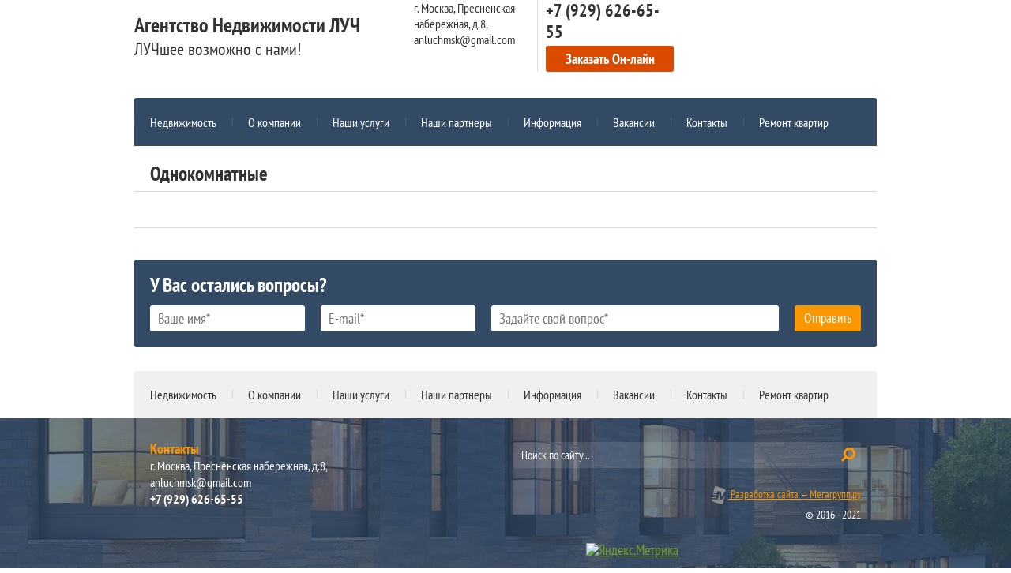

--- FILE ---
content_type: text/html; charset=utf-8
request_url: http://anluch-msk.ru/odnokomnatnye-kvartiry-v-moskve
body_size: 5251
content:

<!doctype html>
<html lang="ru">
<head>
<meta charset="utf-8">
<meta name="robots" content="all">
<title>Однокомнатные</title>
<meta name="description" content="Однокомнатные">
<meta name="keywords" content="Однокомнатные">
<meta name="SKYPE_TOOLBAR" content="SKYPE_TOOLBAR_PARSER_COMPATIBLE">
<meta name="viewport" content="width=device-width, initial-scale=1.0, maximum-scale=1.0, user-scalable=no">
<meta name="format-detection" content="telephone=no">
<meta http-equiv="x-rim-auto-match" content="none">
<link rel="stylesheet" href="/t/v703/images/theme0/styles.scss.css">
<link rel="stylesheet" href="/g/css/styles_articles_tpl.css">
<script src="/g/libs/jquery/1.10.2/jquery.min.js"></script>
<link rel='stylesheet' type='text/css' href='/shared/highslide-4.1.13/highslide.min.css'/>
<script type='text/javascript' src='/shared/highslide-4.1.13/highslide-full.packed.js'></script>
<script type='text/javascript'>
hs.graphicsDir = '/shared/highslide-4.1.13/graphics/';
hs.outlineType = null;
hs.showCredits = false;
hs.lang={cssDirection:'ltr',loadingText:'Загрузка...',loadingTitle:'Кликните чтобы отменить',focusTitle:'Нажмите чтобы перенести вперёд',fullExpandTitle:'Увеличить',fullExpandText:'Полноэкранный',previousText:'Предыдущий',previousTitle:'Назад (стрелка влево)',nextText:'Далее',nextTitle:'Далее (стрелка вправо)',moveTitle:'Передвинуть',moveText:'Передвинуть',closeText:'Закрыть',closeTitle:'Закрыть (Esc)',resizeTitle:'Восстановить размер',playText:'Слайд-шоу',playTitle:'Слайд-шоу (пробел)',pauseText:'Пауза',pauseTitle:'Приостановить слайд-шоу (пробел)',number:'Изображение %1/%2',restoreTitle:'Нажмите чтобы посмотреть картинку, используйте мышь для перетаскивания. Используйте клавиши вперёд и назад'};</script>

<!-- 46b9544ffa2e5e73c3c971fe2ede35a5 -->
<script type='text/javascript' src='/shared/s3/js/lang/ru.js'></script>
<script type='text/javascript' src='/shared/s3/js/common.min.js'></script>
<link rel='stylesheet' type='text/css' href='/shared/s3/css/calendar.css' /><link rel="icon" href="/favicon.ico" type="image/x-icon">

<!--s3_require-->
<link rel="stylesheet" href="/g/templates/pages/2016.1/pages_additional_1_0/pages.additional.1.0.css" type="text/css"/>
<link rel="stylesheet" href="/g/s3/css/submenu.css" type="text/css"/>
<!--/s3_require-->

<script src="/t/v703/images/js/owl.carousel.min.js" charset="utf-8"></script>
<script src="/g/s3/misc/form/1.0.0/s3.form.js" charset="utf-8"></script>
<script src="/t/v703/images/js/main.js" charset="utf-8"></script>

	<link rel="stylesheet" href="/t/v703/images/theme14/styles.scss.css">

<!--[if lt IE 10]>
<script src="/g/libs/ie9-svg-gradient/0.0.1/ie9-svg-gradient.min.js"></script>
<script src="/g/libs/jquery-placeholder/2.0.7/jquery.placeholder.min.js"></script>
<script src="/g/libs/jquery-textshadow/0.0.1/jquery.textshadow.min.js"></script>
<script src="/g/s3/misc/ie/0.0.1/ie.js"></script>
<![endif]-->
<!--[if lt IE 9]>
<script src="/g/libs/html5shiv/html5.js"></script>
<![endif]-->
</head>
<body>
	<div class="site-wrapper">
		<header role="banner" class="site-header">
			<div class="site-header-inner clear-self">
								<div class="header-left-part">
					<div class="site-name"><a href="http://anluch-msk.ru">Агентство Недвижимости ЛУЧ</a></div>					<div class="site-activity">ЛУЧшее возможно с нами!</div>				</div>
				<div class="header-right-part">
											<div class="top-address">
							<div class="address">г. Москва, Пресненская набережная, д.8, anluchmsk@gmail.com</div>
													</div>
										<div class="top-phone">
												<div class="telephone">
															<div><a href="tel:+7 (929) 626-65-55">+7 (929) 626-65-55</a></div>													</div>
												<div class="header-buttom-wrapper">
							<a href="#" class="header-button">Заказать Он-лайн</a>
							<div class="header-form"><div class="tpl-anketa" data-api-url="/-/x-api/v1/public/?method=form/postform&param[form_id]=82003441&param[tpl]=db:form.minimal2.tpl" data-api-type="form">
			<form method="post" action="/odnokomnatnye-kvartiry-v-moskve">
		<input type="hidden" name="form_id" value="82003441">
		<input type="hidden" name="tpl" value="db:form.minimal2.tpl">
									          	          		            	<input type="text" required class="" placeholder="Ваше имя*" size="30" maxlength="100" value="" name="d[0]" />
	            	            	        						          	          		            	<input type="text" required class="" placeholder="Телефон*" size="30" maxlength="100" value="" name="d[1]" />
	            	            	        						          	          		            	<input type="text" required class="" placeholder="Адрес*" size="30" maxlength="100" value="" name="d[2]" />
	            	            	        		
				<div class="buttom-wrapper">
			<button type="submit" class="tpl-form-button">Отправить</button>
		</div>

		<re-captcha data-captcha="recaptcha"
     data-name="captcha"
     data-sitekey="6LcYvrMcAAAAAKyGWWuW4bP1De41Cn7t3mIjHyNN"
     data-lang="ru"
     data-rsize="invisible"
     data-type="image"
     data-theme="light"></re-captcha></form>
					</div>
</div>
						</div>
					</div>
				</div>
			</div>
			<div class="top-menu-wrapper">
				<nav class="top-menu-inner clear-self">
					<span class="top-menu-button"></span>
					<div class="header-buttom-wrapper">
						<a href="#" class="header-button">Заказать Он-лайн</a>
						<div class="header-form"><div class="tpl-anketa" data-api-url="/-/x-api/v1/public/?method=form/postform&param[form_id]=82003441&param[tpl]=db:form.minimal2.tpl" data-api-type="form">
			<form method="post" action="/odnokomnatnye-kvartiry-v-moskve">
		<input type="hidden" name="form_id" value="82003441">
		<input type="hidden" name="tpl" value="db:form.minimal2.tpl">
									          	          		            	<input type="text" required class="" placeholder="Ваше имя*" size="30" maxlength="100" value="" name="d[0]" />
	            	            	        						          	          		            	<input type="text" required class="" placeholder="Телефон*" size="30" maxlength="100" value="" name="d[1]" />
	            	            	        						          	          		            	<input type="text" required class="" placeholder="Адрес*" size="30" maxlength="100" value="" name="d[2]" />
	            	            	        		
				<div class="buttom-wrapper">
			<button type="submit" class="tpl-form-button">Отправить</button>
		</div>

		<re-captcha data-captcha="recaptcha"
     data-name="captcha"
     data-sitekey="6LcYvrMcAAAAAKyGWWuW4bP1De41Cn7t3mIjHyNN"
     data-lang="ru"
     data-rsize="invisible"
     data-type="image"
     data-theme="light"></re-captcha></form>
					</div>
</div>
					</div>
															<div class="top-menu-scroll">
						<div class="top-menu-fixed">
							<div class="top-menu-close">Свернуть</div>
							<ul class="top-menu">
																<li><a href="/nedvizhimost" >Недвижимость</a></li>
																<li><a href="/o-kompanii" >О компании</a></li>
																<li><a href="/nashi-uslugi" >Наши услуги</a></li>
																<li><a href="/nashi-partnery" >Наши партнеры</a></li>
																<li><a href="/poleznaya-informatsiya" >Информация</a></li>
																<li><a href="/vakansii" >Вакансии</a></li>
																<li><a href="/kontakty" >Контакты</a></li>
																<li><a href="http://dgcapital.ru/price" >Ремонт квартир</a></li>
															</ul>
						</div>
					</div>
									</nav>
			</div>
		</header> <!-- .site-header -->
		<div class="site-container">
						<div class="content">
				<h1>Однокомнатные</h1>
				<div class="content-inner ">
			


				
			<link rel="stylesheet" href="/g/s3/css/submenu.css">
	


<div class="localpagelist2">
    </div>



	
				</div>
			</div>
				</div>
		
														
		<footer role="contentinfo" class="site-footer">
						<div class="form-bottom"><div class="form-bottom-inner" data-api-url="/-/x-api/v1/public/?method=form/postform&param[form_id]=82003241&param[tpl]=db:form.minimal.tpl" data-api-type="form"><div class="form-title">У Вас остались вопросы?</div><form method="post" action="/odnokomnatnye-kvartiry-v-moskve" class="clear-self"><div class="row clear-self"><input type="hidden" name="form_id" value="82003241"><input type="hidden" name="tpl" value="db:form.minimal.tpl"></div><div class="row clear-self"><div class="item"><input class="" placeholder="Ваше имя*" type="text" size="30" maxlength="100" required value="" name="d[0]" /></div><div class="item"><input class="" placeholder="E-mail*" type="text" size="30" maxlength="100" required value="" name="d[1]" /></div></div><div class="row clear-self"><div class="item"><input class="" placeholder="Задайте свой вопрос*" type="text" size="30" maxlength="100" required value="" name="d[2]" /></div><button type="submit" class="tpl-form-button">Отправить</button></div><re-captcha data-captcha="recaptcha"
     data-name="captcha"
     data-sitekey="6LcYvrMcAAAAAKyGWWuW4bP1De41Cn7t3mIjHyNN"
     data-lang="ru"
     data-rsize="invisible"
     data-type="image"
     data-theme="light"></re-captcha></form></div>
</div>
						<nav class="bot-menu-wrapper">
				<ul class="bot-menu">
															<li><a href="/nedvizhimost" >Недвижимость</a></li>
																				<li><a href="/o-kompanii" >О компании</a></li>
																				<li><a href="/nashi-uslugi" >Наши услуги</a></li>
																				<li><a href="/nashi-partnery" >Наши партнеры</a></li>
																				<li><a href="/poleznaya-informatsiya" >Информация</a></li>
																				<li><a href="/vakansii" >Вакансии</a></li>
																				<li><a href="/kontakty" >Контакты</a></li>
																				<li><a href="http://dgcapital.ru/price" >Ремонт квартир</a></li>
														</ul>
			</nav>
						<div class="site-footer-inner" style="background-image: url(/thumb/2/4uVPbPH0gitaYDhD8cae-w/2000r/d/1.png)">
				<div class="footer-inner clear-self">
										<div class="footer-left-part">
						<div class="contacts-title">Контакты</div>
						<div class="address">г. Москва, Пресненская набережная, д.8, anluchmsk@gmail.com</div>													<div class="telephone">
																	<div><a href="tel:+7 (929) 626-65-55">+7 (929) 626-65-55</a></div>
															</div>
											</div>
										<div class="footer-right-part clear-self">
						<nav>
							<form action="/search" method="get"  class="search-form clear-self" >
								<input name="search" type="text" class="search-text" onblur="this.value=this.value==''?'Поиск по сайту...':this.value" onfocus="this.value=this.value=='Поиск по сайту...'?'':this.value;" value="Поиск по сайту..." />
								<input type="submit" class="search-button" value="" />
							<re-captcha data-captcha="recaptcha"
     data-name="captcha"
     data-sitekey="6LcYvrMcAAAAAKyGWWuW4bP1De41Cn7t3mIjHyNN"
     data-lang="ru"
     data-rsize="invisible"
     data-type="image"
     data-theme="light"></re-captcha></form>
						</nav>
						<div class="right-part">
							<div class="site-copyright"><span style='font-size:14px;' class='copyright'><!--noindex--><span style="text-decoration:underline; cursor: pointer;" onclick="javascript:window.open('https://megagr'+'oup.ru/?utm_referrer='+location.hostname)" class="copyright"><img src="/g/mlogo/25x25/grey/dark.png" alt="разработка сайта - Мегагрупп.ру" style="vertical-align: middle;"> Разработка сайта — Мегагрупп.ру</span><!--/noindex--></span></div>
							<div class="site-name-bottom">© 2016 - 2021</div>
						</div>
						<div class="site-counters"><!--LiveInternet counter--><script type="text/javascript">
document.write("<a href='//www.liveinternet.ru/click' "+
"target=_blank><img src='//counter.yadro.ru/hit?t52.5;r"+
escape(document.referrer)+((typeof(screen)=="undefined")?"":
";s"+screen.width+"*"+screen.height+"*"+(screen.colorDepth?
screen.colorDepth:screen.pixelDepth))+";u"+escape(document.URL)+
";"+Math.random()+
"' alt='' title='LiveInternet: показано число просмотров и"+
" посетителей за 24 часа' "+
"border='0' width='88' height='31'><\/a>")
</script><!--/LiveInternet-->
<!-- Yandex.Metrika informer -->
<a href="https://metrika.yandex.ru/stat/?id=45825282&amp;from=informer"
target="_blank" rel="nofollow"><img src="https://informer.yandex.ru/informer/45825282/3_1_FFFFFFFF_EFEFEFFF_0_pageviews"
style="width:88px; height:31px; border:0;" alt="Яндекс.Метрика" title="Яндекс.Метрика: данные за сегодня (просмотры, визиты и уникальные посетители)" class="ym-advanced-informer" data-cid="45825282" data-lang="ru" /></a>
<!-- /Yandex.Metrika informer -->

<!-- Yandex.Metrika counter -->
<script type="text/javascript" >
    (function (d, w, c) {
        (w[c] = w[c] || []).push(function() {
            try {
                w.yaCounter45825282 = new Ya.Metrika({
                    id:45825282,
                    clickmap:true,
                    trackLinks:true,
                    accurateTrackBounce:true,
                    webvisor:true
                });
            } catch(e) { }
        });

        var n = d.getElementsByTagName("script")[0],
            s = d.createElement("script"),
            f = function () { n.parentNode.insertBefore(s, n); };
        s.type = "text/javascript";
        s.async = true;
        s.src = "https://mc.yandex.ru/metrika/watch.js";

        if (w.opera == "[object Opera]") {
            d.addEventListener("DOMContentLoaded", f, false);
        } else { f(); }
    })(document, window, "yandex_metrika_callbacks");
</script>
<noscript><div><img src="https://mc.yandex.ru/watch/45825282" style="position:absolute; left:-9999px;" alt="" /></div></noscript>
<!-- /Yandex.Metrika counter -->
<!--__INFO2025-11-01 01:28:44INFO__-->
</div>					</div>					
				</div>
			</div>
		</footer> <!-- .site-footer -->
	</div>
	<script src="/t/v703/images/js/flexFix.js"></script>

<!-- assets.bottom -->
<!-- </noscript></script></style> -->
<script src="/my/s3/js/site.min.js?1761825471" type="text/javascript" ></script>
<script src="/my/s3/js/site/defender.min.js?1761825471" type="text/javascript" ></script>
<script src="https://cp.onicon.ru/loader/59a018fc2866889d748b456b.js" type="text/javascript" data-auto async></script>
<script type="text/javascript" >/*<![CDATA[*/
var megacounter_key="0282400703e31a6222d9eef40f232acc";
(function(d){
    var s = d.createElement("script");
    s.src = "//counter.megagroup.ru/loader.js?"+new Date().getTime();
    s.async = true;
    d.getElementsByTagName("head")[0].appendChild(s);
})(document);
/*]]>*/</script>
<script type="text/javascript" >/*<![CDATA[*/
$ite.start({"sid":1376058,"vid":1382388,"aid":1633431,"stid":4,"cp":21,"active":true,"domain":"anluch-msk.ru","lang":"ru","trusted":false,"debug":false,"captcha":3});
/*]]>*/</script>
<!-- /assets.bottom -->
</body>
</html>
</body>
<!-- ID -->
</html>

--- FILE ---
content_type: text/css
request_url: http://anluch-msk.ru/t/v703/images/theme14/styles.scss.css
body_size: 10886
content:
@charset "utf-8";
@font-face {
  font-family: 'PtSansNarrow';
  src: url("/g/fonts/pt_sans_narrow/pt_sans_narrow-r.eot");
  src: url("/g/fonts/pt_sans_narrow/pt_sans_narrow-r.eot?#iefix") format("embedded-opentype"), url("/g/fonts/pt_sans_narrow/pt_sans_narrow-r.woff2") format("woff2"), url("/g/fonts/pt_sans_narrow/pt_sans_narrow-r.woff") format("woff"), url("/g/fonts/pt_sans_narrow/pt_sans_narrow-r.ttf") format("truetype"), url("/g/fonts/pt_sans_narrow/pt_sans_narrow-r.svg#PtSansNarrow") format("svg");
  font-weight: normal;
  font-style: normal; }

@font-face {
  font-family: 'PtSansNarrow';
  src: url("/g/fonts/pt_sans_narrow/pt_sans_narrow-b.eot");
  src: url("/g/fonts/pt_sans_narrow/pt_sans_narrow-b.eot?#iefix") format("embedded-opentype"), url("/g/fonts/pt_sans_narrow/pt_sans_narrow-b.woff2") format("woff2"), url("/g/fonts/pt_sans_narrow/pt_sans_narrow-b.woff") format("woff"), url("/g/fonts/pt_sans_narrow/pt_sans_narrow-b.ttf") format("truetype"), url("/g/fonts/pt_sans_narrow/pt_sans_narrow-b.svg#PtSansNarrow") format("svg");
  font-weight: 700;
  font-style: normal; }

html {
  font-family: sans-serif;
  -ms-text-size-adjust: 100%;
  -webkit-text-size-adjust: 100%;
  overflow-y: scroll; }

body {
  margin: 0; }

article, aside, details, figcaption, figure, footer, header, hgroup, main, menu, nav, section, summary {
  display: block; }

audio, canvas, progress, video {
  display: inline-block;
  vertical-align: baseline; }

audio:not([controls]) {
  display: none;
  height: 0; }

[hidden], template {
  display: none; }

a {
  background-color: transparent; }

a:active, a:hover {
  outline: 0; }

abbr[title] {
  border-bottom: 1px dotted; }

b, strong {
  font-weight: 700; }

dfn {
  font-style: italic; }

h1 {
  font-size: 2em;
  margin: 0.67em 0; }

mark {
  background: #ff0;
  color: #000; }

small {
  font-size: 80%; }

sub, sup {
  font-size: 75%;
  line-height: 0;
  position: relative;
  vertical-align: baseline; }

sup {
  top: -0.5em; }

sub {
  bottom: -0.25em; }

img {
  border: 0; }

svg:not(:root) {
  overflow: hidden; }

figure {
  margin: 1em 40px; }

hr {
  box-sizing: content-box;
  height: 0; }

pre {
  overflow: auto; }

code, kbd, pre, samp {
  font-family: monospace, monospace;
  font-size: 1em; }

button, input, optgroup, select, textarea {
  font: inherit;
  margin: 0; }

button {
  overflow: visible; }

button, select {
  text-transform: none; }

button, html input[type="button"], input[type="reset"], input[type="submit"] {
  -webkit-appearance: button;
  cursor: pointer; }

button[disabled], html input[disabled] {
  cursor: default; }

button::-moz-focus-inner, input::-moz-focus-inner {
  border: 0;
  padding: 0; }

input {
  line-height: normal; }

input[type="checkbox"], input[type="radio"] {
  box-sizing: border-box;
  padding: 0; }

input[type="number"]::-webkit-inner-spin-button, input[type="number"]::-webkit-outer-spin-button {
  height: auto; }

input[type="search"] {
  -webkit-appearance: textfield;
  box-sizing: content-box; }

input[type="search"]::-webkit-search-cancel-button, input[type="search"]::-webkit-search-decoration {
  -webkit-appearance: none; }

fieldset {
  border: 1px solid silver;
  margin: 0 2px;
  padding: 0.35em 0.625em 0.75em; }

legend {
  border: 0;
  padding: 0; }

textarea {
  overflow: auto; }

optgroup {
  font-weight: 700; }

table {
  border-collapse: collapse; }
/*border-spacing:0*/
/*td,th{padding:0}*/
@media print {
  * {
    background: transparent !important;
    color: #000 !important;
    box-shadow: none !important;
    text-shadow: none !important; }

  a, a:visited {
    text-decoration: underline; }

  a[href]:after {
    content: " (" attr(href) ")"; }

  abbr[title]:after {
    content: " (" attr(title) ")"; }

  pre, blockquote {
    border: 1px solid #999;
    page-break-inside: avoid; }

  thead {
    display: table-header-group; }

  tr, img {
    page-break-inside: avoid; }

  img {
    max-width: 100% !important; }

  @page {
    margin: 0.5cm; }

  p, h2, h3 {
    orphans: 3;
    widows: 3; }

  h2, h3 {
    page-break-after: avoid; } }

.hide {
  display: none; }

.show {
  display: block; }

.invisible {
  visibility: hidden; }

.visible {
  visibility: visible; }

.reset-indents {
  padding: 0;
  margin: 0; }

.reset-font {
  line-height: 0;
  font-size: 0; }

.clear-list {
  list-style: none;
  padding: 0;
  margin: 0; }

.clearfix:before, .clearfix:after {
  display: table;
  content: "";
  line-height: 0;
  font-size: 0; }
  .clearfix:after {
    clear: both; }

.clear {
  visibility: hidden;
  clear: both;
  height: 0;
  font-size: 1px;
  line-height: 0; }

.clear-self::after {
  display: block;
  visibility: hidden;
  clear: both;
  height: 0;
  content: ''; }

.overflowHidden {
  overflow: hidden; }

.thumb, .YMaps, .ymaps-map {
  color: #000; }

.table {
  display: table; }
  .table .tr {
    display: table-row; }
    .table .tr .td {
      display: table-cell; }

.table0, .table1, .table2 {
  border-collapse: collapse; }
  .table0 td, .table1 td, .table2 td {
    padding: 0.5em; }

.table1, .table2 {
  border: 1px solid #e4dcd9; }
  .table1 td, .table2 td, .table1 th, .table2 th {
    border: 1px solid #e4dcd9; }

.table2 th {
  padding: 0.5em;
  color: #333;
  background: #e4dcd9; }

html, body {
  height: 100%; }

html {
  font-size: 18px; }

body {
  position: relative;
  min-width: 320px;
  text-align: left;
  color: #666;
  background: #fff;
  font-family: 'PtSansNarrow', Arial, Helvetica, sans-serif;
  line-height: 1.25; }

h1, h2, h3, h4, h5, h6 {
  color: #333;
  font-family: 'PtSansNarrow', Arial, Helvetica, sans-serif;
  font-weight: 700;
  font-style: normal;
  border-bottom: 1px solid #d9d9d9;
  padding: 0 20px 6px; }

.h1 {
  margin-top: 0;
  font-size: 25px;
  color: #333;
  font-family: 'PtSansNarrow', Arial, Helvetica, sans-serif;
  font-weight: 700;
  font-style: normal;
  border-bottom: 1px solid #d9d9d9;
  padding: 0 20px 6px; }

h1 {
  margin-top: 0;
  font-size: 25px; }

h2 {
  font-size: 24px; }

h3 {
  font-size: 23px; }

h4 {
  font-size: 22px; }

h5 {
  font-size: 20px; }

h6 {
  font-size: 19px; }

h5, h6 {
  font-weight: bold; }

a {
  text-decoration: underline;
  color: #759e1b; }

a:hover {
  text-decoration: none; }

a img {
  border-color: #666; }

img, textarea, object, object embed, .table-wrapper {
  max-width: 100%; }

.table-wrapper {
  overflow: auto; }

img {
  height: auto; }

table img {
  max-width: none; }

* {
  -webkit-tap-highlight-color: rgba(0, 0, 0, 0); }

.site-path {
  margin-bottom: 10px;
  white-space: pre-wrap;
  line-height: 1; }

.site-header a img, .site-sidebar a img, .site-footer a img {
  border: none; }

.site-header p, .site-footer p {
  margin: 0; }

.site-sidebar p:first-child {
  margin-top: 0; }
  .site-sidebar p:last-child {
    border-bottom: 0; }

a[href^="tel:"] {
  text-decoration: none;
  color: inherit;
  cursor: default; }

.site-wrapper {
  min-height: 100%;
  display: -moz-box;
  display: -webkit-box;
  display: -webkit-flex;
  display: -moz-flex;
  display: -ms-flexbox;
  display: flex;
  -webkit-box-direction: normal;
  -webkit-box-orient: vertical;
  -moz-box-direction: normal;
  -moz-box-orient: vertical;
  -webkit-flex-direction: column;
  -moz-flex-direction: column;
  -ms-flex-direction: column;
  flex-direction: column; }
  .ie .site-wrapper {
    height: 100%; }

.theme-color {
  color: #da4a01; }

.site-header {
  -webkit-box-flex: none;
  -webkit-flex: none;
  -moz-box-flex: none;
  -moz-flex: none;
  -ms-flex: none;
  flex: none; }
  .site-header-inner {
    max-width: 940px;
    padding: 0 10px 15px;
    margin: 0 auto;
    min-height: 109px; }

.header-left-part {
  float: left;
  line-height: 1;
  width: 350px;
  margin: 35px 0 0 20px; }
  .header-left-part .site-name {
    padding-bottom: 6px;
    font-size: 30px;
    font-weight: 700; }
  .header-left-part .site-name a {
    color: #333;
    text-decoration: none; }
  .header-left-part .site-activity {
    color: #333;
    font-size: 22px; }

.header-right-part {
  display: table;
  width: 390px;
  float: right;
  margin: 30px 0 0 0; }
  .header-right-part .top-address {
    display: table-cell;
    vertical-align: top;
    color: #333;
    font-size: 16px;
    padding-right: 16px;
    border-right: 1px solid #dedede; }
  .header-right-part .top-address .worktime {
    padding-top: 9px; }
  .header-right-part .top-phone {
    display: table-cell;
    vertical-align: top;
    width: 162px;
    padding-left: 20px;
    color: #333;
    font-size: 22px;
    font-weight: bold; }
  .header-right-part .top-phone .telephone {
    padding-bottom: 4px; }
    .header-right-part .top-phone .telephone a {
      color: #333;
      text-decoration: none; }

.header-buttom-wrapper {
  position: relative;
  z-index: 15; }
  .header-buttom-wrapper .header-button {
    display: block;
    line-height: 1;
    padding: 8px 10px 7px;
    color: #fff;
    font-size: 18px;
    text-decoration: none;
    background: #da4a01;
    font-weight: bold;
    border-radius: 3px;
    text-align: center;
    position: relative;
    z-index: 1; }
  .header-buttom-wrapper .header-button:hover {
    background: #da4a01;
    background-image: -o-linear-gradient(#e05501, #d43f01);
    background-image: -moz-linear-gradient(#e05501, #d43f01);
    background-image: -webkit-linear-gradient(#e05501, #d43f01);
    background-image: -ms-linear-gradient(#e05501, #d43f01);
    background-image: linear-gradient( #e05501, #d43f01);
    -pie-background: linear-gradient( #e05501, #d43f01); }
  .header-buttom-wrapper .header-button:active {
    background: #cb4501; }
  .header-buttom-wrapper .header-form {
    position: absolute;
    top: 36px;
    right: 0;
    width: 260px;
    background: #324a64;
    padding: 20px;
    color: #fff;
    box-shadow: 0 0 0 10000px rgba(0, 0, 0, .65);
    opacity: 0;
    visibility: hidden;
    -webkit-transition: all 0.4s;
    -moz-transition: all 0.4s;
    -o-transition: all 0.4s;
    -ms-transition: all 0.4s;
    transition: all 0.4s; }
  .header-buttom-wrapper .header-form.opened {
    opacity: 1;
    visibility: visible; }
  .header-buttom-wrapper .header-form input[type="text"], .header-buttom-wrapper .header-form textarea {
    width: 100%;
    height: 33px;
    border: none;
    border-radius: 3px;
    margin-bottom: 10px;
    color: #333;
    font-size: 15px;
    font-weight: normal;
    padding: 0 10px;
    outline-style: none;
    -webkit-box-sizing: border-box;
    -moz-box-sizing: border-box;
    box-sizing: border-box; }
    .header-buttom-wrapper .header-form input[type="text"]::-webkit-input-placeholder, .header-buttom-wrapper .header-form textarea::-webkit-input-placeholder {
      color: #999; }
    .header-buttom-wrapper .header-form input[type="text"]:moz-placeholder, .header-buttom-wrapper .header-form textarea:moz-placeholder {
      color: #999; }
    .header-buttom-wrapper .header-form input[type="text"]::-moz-placeholder, .header-buttom-wrapper .header-form textarea::-moz-placeholder {
      color: #999; }
    .header-buttom-wrapper .header-form input[type="text"]:-ms-input-placeholder, .header-buttom-wrapper .header-form textarea:-ms-input-placeholder {
      color: #999; }
  .header-buttom-wrapper .header-form textarea {
    height: 70px;
    padding: 8px 10px; }
  .header-buttom-wrapper .header-form select {
    color: #333; }
  .header-buttom-wrapper .header-form .buttom-wrapper {
    text-align: right;
    padding-top: 10px; }
    .header-buttom-wrapper .header-form .buttom-wrapper button {
      font-size: 18px;
      padding: 8px 15px 7px;
      background: #da4a01;
      border: none;
      border-radius: 3px;
      color: #fff; }
      .header-buttom-wrapper .header-form .buttom-wrapper button:hover {
        background: #da4a01;
        background-image: -o-linear-gradient(#e05501, #d43f01);
        background-image: -moz-linear-gradient(#e05501, #d43f01);
        background-image: -webkit-linear-gradient(#e05501, #d43f01);
        background-image: -ms-linear-gradient(#e05501, #d43f01);
        background-image: linear-gradient( #e05501, #d43f01);
        -pie-background: linear-gradient( #e05501, #d43f01); }
      .header-buttom-wrapper .header-form .buttom-wrapper button:active {
        background: #cb4501; }

.top-menu-wrapper {
  max-width: 940px;
  margin: 0 auto;
  padding: 0 10px;
  line-height: 1; }
  .top-menu-wrapper nav {
    background: #324a64;
    border-radius: 3px 3px 0 0;
    padding-right: 10px; }
  .top-menu-wrapper nav .top-menu-button {
    display: none;
    background: rgba(255, 255, 255, .1) url("data:image/svg+xml,%3Csvg%20version%3D%221.1%22%20baseProfile%3D%22full%22%20xmlns%3D%22http%3A%2F%2Fwww.w3.org%2F2000%2Fsvg%22%20xmlns%3Axlink%3D%22http%3A%2F%2Fwww.w3.org%2F1999%2Fxlink%22%20xmlns%3Aev%3D%22http%3A%2F%2Fwww.w3.org%2F2001%2Fxml-events%22%20xml%3Aspace%3D%22preserve%22%20x%3D%220px%22%20y%3D%220px%22%20width%3D%2230px%22%20height%3D%2224px%22%20%20viewBox%3D%220%200%2030%2024%22%20preserveAspectRatio%3D%22none%22%20shape-rendering%3D%22geometricPrecision%22%3E%22%3Cpath%20fill%3D%22%23fa9600%22%20d%3D%22M28.500%2C24.000%20L1.500%2C24.000%20C0.672%2C24.000%20-0.000%2C23.328%20-0.000%2C22.500%20L-0.000%2C21.500%20C-0.000%2C20.672%200.672%2C20.000%201.500%2C20.000%20L28.500%2C20.000%20C29.328%2C20.000%2030.000%2C20.672%2030.000%2C21.500%20L30.000%2C22.500%20C30.000%2C23.328%2029.328%2C24.000%2028.500%2C24.000%20ZM28.500%2C14.000%20L1.500%2C14.000%20C0.672%2C14.000%20-0.000%2C13.328%20-0.000%2C12.500%20L-0.000%2C11.500%20C-0.000%2C10.671%200.672%2C10.000%201.500%2C10.000%20L28.500%2C10.000%20C29.328%2C10.000%2030.000%2C10.671%2030.000%2C11.500%20L30.000%2C12.500%20C30.000%2C13.328%2029.328%2C14.000%2028.500%2C14.000%20ZM28.500%2C4.000%20L1.500%2C4.000%20C0.672%2C4.000%20-0.000%2C3.328%20-0.000%2C2.500%20L-0.000%2C1.500%20C-0.000%2C0.672%200.672%2C-0.000%201.500%2C-0.000%20L28.500%2C-0.000%20C29.328%2C-0.000%2030.000%2C0.672%2030.000%2C1.500%20L30.000%2C2.500%20C30.000%2C3.328%2029.328%2C4.000%2028.500%2C4.000%20Z%22%20%2F%3E%3C%2Fsvg%3E") center center no-repeat;
    width: 50px;
    height: 50px;
    border-radius: 3px 0 0 3px;
    float: left; }
  .top-menu-wrapper nav .header-buttom-wrapper {
    margin-top: 9px;
    float: right; }
    .top-menu-wrapper nav .header-buttom-wrapper a {
      padding: 8px 15px 7px; }
  .top-menu-wrapper nav .menu-phone {
    float: right;
    color: #fff;
    font-size: 22px;
    font-weight: 700;
    margin: 16px 30px 0 0; }

.top-menu-close {
  display: none;
  color: #333;
  font-size: 18px;
  padding: 16px 0 14px 38px;
  background: rgba(0, 0, 0, 0.1) url("data:image/svg+xml,%3Csvg%20version%3D%221.1%22%20baseProfile%3D%22full%22%20xmlns%3D%22http%3A%2F%2Fwww.w3.org%2F2000%2Fsvg%22%20xmlns%3Axlink%3D%22http%3A%2F%2Fwww.w3.org%2F1999%2Fxlink%22%20xmlns%3Aev%3D%22http%3A%2F%2Fwww.w3.org%2F2001%2Fxml-events%22%20xml%3Aspace%3D%22preserve%22%20x%3D%220px%22%20y%3D%220px%22%20width%3D%228px%22%20height%3D%2213px%22%20%20viewBox%3D%220%200%208%2013%22%20preserveAspectRatio%3D%22none%22%20shape-rendering%3D%22geometricPrecision%22%3E%22%3Cpath%20fill%3D%22%23fa9600%22%20d%3D%22M7.789%2C11.325%20L6.375%2C12.739%20L0.011%2C6.375%20L1.425%2C4.961%20L1.425%2C4.961%20L6.375%2C0.011%20L7.789%2C1.425%20L2.839%2C6.375%20L7.789%2C11.325%20Z%22%2F%3E%3C%2Fsvg%3E") 20px 18px no-repeat;
  border-bottom: 1px solid rgba(0, 0, 0, .10);
  cursor: pointer; }

.top-menu-wrapper nav .header-buttom-wrapper {
  display: none; }

.menu-phone {
  display: none; }
  .menu-phone a {
    color: #fff;
    text-decoration: none; }

.top-menu {
  padding: 0;
  margin: 0;
  list-style: none;
  font-size: 0; }
  .top-menu li {
    display: inline-block;
    position: relative; }
  .top-menu li:before {
    position: absolute;
    width: 1px;
    height: 11px;
    left: 0;
    top: 50%;
    margin-top: -6px;
    background: rgba(180, 180, 180, .2);
    content: ""; }
  .top-menu li.active a {
    color: #fa9600; }
    .top-menu li.active a:before {
      left: 0;
      width: 100%; }
  .top-menu li a {
    display: block;
    padding: 23px 20px 22px;
    color: #fff;
    font-size: 16px;
    text-decoration: none;
    position: relative;
    -webkit-transition: all 0.3s;
    -moz-transition: all 0.3s;
    -o-transition: all 0.3s;
    -ms-transition: all 0.3s;
    transition: all 0.3s; }
    .top-menu li a:before {
      position: absolute;
      display: block;
      content: "";
      top: -5px;
      left: 50%;
      width: 0;
      height: 4px;
      border-radius: 2px;
      background: #fa9600;
      -webkit-transition: all 0.3s;
      -moz-transition: all 0.3s;
      -o-transition: all 0.3s;
      -ms-transition: all 0.3s;
      transition: all 0.3s; }
    .top-menu li a:hover {
      color: #fa9600; }
      .top-menu li a:hover:before {
        left: 0;
        width: 100%; }

.top-picture {
  background-position: center top;
  background-repeat: no-repeat;
  background-size: auto 100%;
  height: 296px;
  -webkit-transition: all 0.4s;
  -moz-transition: all 0.4s;
  -o-transition: all 0.4s;
  -ms-transition: all 0.4s;
  transition: all 0.4s; }

.products-blocks-wrapper {
  max-width: 940px;
  padding: 0 10px;
  margin: 0 auto; }

.products-blocks {
  background: #324a64;
  padding: 15px 10px 0;
  font-size: 0;
  line-height: 1;
  border-radius: 0 0 3px 3px; }
  .products-blocks .product {
    display: inline-block;
    vertical-align: top;
    margin-bottom: 20px;
    width: 25%;
    text-align: center;
    padding: 0 7px;
    text-decoration: none;
    -webkit-box-sizing: border-box;
    -moz-box-sizing: border-box;
    box-sizing: border-box; }
  .products-blocks .product .picture {
    display: block;
    margin-bottom: 11px; }
    .products-blocks .product .picture img {
      border-radius: 3px;
      box-shadow: 0 1px 5px rgba(0, 0, 0, 0.15); }
  .products-blocks .product .icons {
    display: none; }
    .products-blocks .product .icons .icon {
      fill: #333; }
  .products-blocks .product .title {
    display: inline-block;
    padding: 0 8px 8px;
    color: #fff;
    font-size: 18px;
    font-weight: 700;
    position: relative;
    -webkit-transition: all 0.3s;
    -moz-transition: all 0.3s;
    -o-transition: all 0.3s;
    -ms-transition: all 0.3s;
    transition: all 0.3s; }
    .products-blocks .product .title:before {
      position: absolute;
      display: block;
      content: "";
      left: 0;
      right: 0;
      bottom: 0;
      height: 4px;
      background: rgba(255, 255, 255, .3);
      border-radius: 2px;
      -webkit-transition: all 0.3s;
      -moz-transition: all 0.3s;
      -o-transition: all 0.3s;
      -ms-transition: all 0.3s;
      transition: all 0.3s; }
  .products-blocks .product:hover .icons .icon {
    fill: #fff; }
  .products-blocks .product:hover .title {
    color: #fa9600; }
    .products-blocks .product:hover .title:before {
      background: #fa9600; }

.site-container {
  -webkit-box-flex: 1;
  -webkit-flex: 1 0 auto;
  -moz-box-flex: 1;
  -moz-flex: 1 0 auto;
  -ms-flex: 1 0 auto;
  flex: 1 0 auto;
  padding-bottom: 20px; }

.content {
  max-width: 940px;
  padding: 20px 10px 0;
  margin: 0 auto; }
  .content-inner {
    padding: 0 15px 15px;
    border-bottom: 1px solid #d9d9d9; }
  .content-inner-center {
    text-align: center; }

.edit-blocks-wrapper {
  max-width: 960px;
  margin: 0 auto;
  padding: 25px 10px 15px;
  line-height: 1; }

.reviews-wrapper {
  width: 50%;
  display: inline-block;
  vertical-align: top;
  padding-right: 10px;
  -webkit-box-sizing: border-box;
  -moz-box-sizing: border-box;
  box-sizing: border-box; }
  .reviews-wrapper .reviews-title {
    color: #333;
    font-size: 25px;
    font-weight: 700;
    border-bottom: 1px solid #d9d9d9;
    padding: 0 20px 5px;
    margin-bottom: 18px; }

.review-block {
  padding: 0 20px 20px;
  border-bottom: 1px solid #e4dcd9;
  margin-bottom: 12px; }
  .review-block .name {
    color: #333;
    font-size: 20px;
    font-weight: 700;
    padding-bottom: 15px; }
  .review-block .company {
    color: #999;
    font-size: 16px;
    padding-top: 2px;
    font-weight: normal; }
  .review-block .picture {
    float: left;
    position: relative; }
  .review-block .picture:before {
    position: absolute;
    display: block;
    content: "";
    width: 15px;
    height: 14px;
    left: 65px;
    top: 20px;
    background: url("data:image/svg+xml,%3Csvg%20version%3D%221.1%22%20baseProfile%3D%22full%22%20xmlns%3D%22http%3A%2F%2Fwww.w3.org%2F2000%2Fsvg%22%20xmlns%3Axlink%3D%22http%3A%2F%2Fwww.w3.org%2F1999%2Fxlink%22%20xmlns%3Aev%3D%22http%3A%2F%2Fwww.w3.org%2F2001%2Fxml-events%22%20xml%3Aspace%3D%22preserve%22%20x%3D%220px%22%20y%3D%220px%22%20width%3D%2215px%22%20height%3D%2214px%22%20%20viewBox%3D%220%200%2015%2014%22%20preserveAspectRatio%3D%22none%22%20shape-rendering%3D%22geometricPrecision%22%3E%22%3Cpath%20fill%3D%22%23f0f0f0%22%20d%3D%22M-0.000%2C-0.000%20L15.000%2C14.000%20L15.000%2C-0.000%20L-0.000%2C-0.000%20Z%22%20%2F%3E%3C%2Fsvg%3E") left top no-repeat; }
  .review-block .picture img {
    border-radius: 3px; }
  .review-block .picture ~ .review-text {
    padding-left: 80px; }
  .review-block .review-text-inner {
    background: #f0f0f0;
    color: #666;
    font-size: 16px;
    line-height: 1.3;
    padding: 15px 20px;
    border-radius: 3px; }

.edit-block {
  width: 50%;
  display: inline-block;
  vertical-align: top;
  padding-left: 10px;
  -webkit-box-sizing: border-box;
  -moz-box-sizing: border-box;
  box-sizing: border-box; }
  .edit-block .edit-title {
    color: #da4a01;
    font-size: 25px;
    font-weight: 700;
    border-bottom: 1px solid #d9d9d9;
    padding: 0 20px 5px; }
  .edit-block .edit-text {
    border-bottom: 1px solid #d9d9d9;
    padding: 20px; }
  .edit-block .edit-text .title {
    color: #333;
    font-size: 25px;
    font-weight: 700;
    padding-bottom: 13px; }
  .edit-block .edit-text .edit-pic {
    float: left; }
    .edit-block .edit-text .edit-pic img {
      border-radius: 3px; }
    .edit-block .edit-text .edit-pic ~ .edit-text-inner {
      padding-left: 220px; }
  .edit-block .edit-text .edit-text-inner {
    font-size: 16px;
    line-height: 1.3; }
    .edit-block .edit-text .edit-text-inner p {
      margin: 0; }

.owl-carousel .animated {
  -webkit-animation-duration: 1000ms;
  animation-duration: 1000ms;
  -webkit-animation-fill-mode: both;
  animation-fill-mode: both; }
  .owl-carousel .owl-animated-in {
    z-index: 0; }
  .owl-carousel .owl-animated-out {
    z-index: 1; }
  .owl-carousel .fadeOut {
    -webkit-animation-name: fadeOut;
    animation-name: fadeOut; }

@-webkit-keyframes fadeOut {
  0% {
    opacity: 1; }

  100% {
    opacity: 0; } }

@-moz-keyframes fadeOut {
  0% {
    opacity: 1; }

  100% {
    opacity: 0; } }

@-o-keyframes fadeOut {
  0% {
    opacity: 1; }

  100% {
    opacity: 0; } }

@keyframes fadeOut {
  0% {
    opacity: 1; }

  100% {
    opacity: 0; } }

.owl-height {
  -webkit-transition: height 500ms ease-in-out;
  -moz-transition: height 500ms ease-in-out;
  -o-transition: height 500ms ease-in-out;
  -ms-transition: height 500ms ease-in-out;
  transition: height 500ms ease-in-out; }

.owl-carousel {
  display: none;
  width: 100%;
  -webkit-tap-highlight-color: transparent;
  position: relative;
  z-index: 1; }
  .owl-carousel .owl-stage {
    position: relative;
    -ms-touch-action: pan-Y; }
  .owl-carousel .owl-stage:after {
    content: ".";
    display: block;
    clear: both;
    visibility: hidden;
    line-height: 0;
    height: 0; }
  .owl-carousel .owl-stage-outer {
    position: relative;
    overflow: hidden;
    -webkit-transform: translate3d(0px, 0px, 0px); }
  .owl-carousel .owl-controls .owl-nav .owl-prev, .owl-carousel .owl-controls .owl-nav .owl-next, .owl-carousel .owl-controls .owl-dot {
    cursor: pointer;
    cursor: hand;
    -webkit-user-select: none;
    -khtml-user-select: none;
    -moz-user-select: none;
    -ms-user-select: none;
    user-select: none; }
  .owl-carousel.owl-loaded {
    display: block; }
  .owl-carousel.owl-loading {
    opacity: 0;
    display: block; }
  .owl-carousel.owl-hidden {
    opacity: 0; }
  .owl-carousel .owl-refresh .owl-item {
    display: none; }
  .owl-carousel .owl-item {
    position: relative;
    min-height: 1px;
    float: left;
    -webkit-backface-visibility: hidden;
    -webkit-tap-highlight-color: transparent;
    -webkit-touch-callout: none;
    -webkit-user-select: none;
    -moz-user-select: none;
    -ms-user-select: none;
    user-select: none; }
  .owl-carousel .owl-item img {
    display: block;
    width: 100%;
    -webkit-transform-style: preserve-3d; }
  .owl-carousel.owl-text-select-on .owl-item {
    -webkit-user-select: auto;
    -moz-user-select: auto;
    -ms-user-select: auto;
    user-select: auto; }
  .owl-carousel .owl-grab {
    cursor: move;
    cursor: -webkit-grab;
    cursor: -o-grab;
    cursor: -ms-grab;
    cursor: grab; }
  .owl-carousel.owl-rtl {
    direction: rtl; }
  .owl-carousel.owl-rtl .owl-item {
    float: right; }
  .owl-carousel .owl-item .owl-lazy {
    opacity: 0;
    -webkit-transition: opacity 400ms ease;
    -moz-transition: opacity 400ms ease;
    -o-transition: opacity 400ms ease;
    -ms-transition: opacity 400ms ease;
    transition: opacity 400ms ease; }
  .owl-carousel .owl-item img {
    transform-style: preserve-3d; }
  .owl-carousel .owl-video-wrapper {
    position: relative;
    height: 100%;
    background: #000; }
  .owl-carousel .owl-video-play-icon {
    position: absolute;
    height: 80px;
    width: 80px;
    left: 50%;
    top: 50%;
    margin-left: -40px;
    margin-top: -40px;
    background: url("owl.video.play.png") no-repeat;
    cursor: pointer;
    z-index: 1;
    -webkit-backface-visibility: hidden;
    -webkit-transition: scale 100ms ease;
    -moz-transition: scale 100ms ease;
    -o-transition: scale 100ms ease;
    -ms-transition: scale 100ms ease;
    transition: scale 100ms ease; }
  .owl-carousel .owl-video-play-icon:hover {
    -webkit-transition: scale(1.3, 1.3);
    -moz-transition: scale(1.3, 1.3);
    -o-transition: scale(1.3, 1.3);
    -ms-transition: scale(1.3, 1.3);
    transition: scale(1.3, 1.3); }
  .owl-carousel .owl-video-playing .owl-video-tn, .owl-carousel .owl-video-playing .owl-video-play-icon {
    display: none; }
  .owl-carousel .owl-video-tn {
    opacity: 0;
    height: 100%;
    background-position: 50% 50%;
    background-repeat: no-repeat;
    background-size: contain;
    -webkit-transition: opacity 400ms ease;
    -moz-transition: opacity 400ms ease;
    -o-transition: opacity 400ms ease;
    -ms-transition: opacity 400ms ease;
    transition: opacity 400ms ease; }
  .owl-carousel .owl-video-frame {
    position: relative;
    z-index: 1; }

.no-js .owl-carousel {
  display: block; }

.portfolio-slider {
  background: #f0f0f0;
  overflow: hidden; }
  .portfolio-slider-inner {
    max-width: 960px;
    padding: 20px 25px;
    line-height: 1;
    margin: 0 auto;
    -webkit-box-sizing: border-box;
    -moz-box-sizing: border-box;
    box-sizing: border-box; }
  .portfolio-slider-inner .slider-title {
    color: #333;
    font-size: 25px;
    font-weight: 700;
    padding-bottom: 12px;
    padding-left: 20px; }
  .portfolio-slider-inner .slider {
    position: relative; }
    .portfolio-slider-inner .slider img {
      border-radius: 3px; }

.owl-nav {
  position: absolute;
  right: -40px;
  left: -40px;
  top: 50%;
  margin-top: -20px; }
  .owl-nav .owl-prev, .owl-nav .owl-next {
    position: absolute;
    top: 0;
    width: 21px;
    height: 41px;
    font-size: 0;
    background: url("data:image/svg+xml,%3Csvg%20version%3D%221.1%22%20baseProfile%3D%22full%22%20xmlns%3D%22http%3A%2F%2Fwww.w3.org%2F2000%2Fsvg%22%20xmlns%3Axlink%3D%22http%3A%2F%2Fwww.w3.org%2F1999%2Fxlink%22%20xmlns%3Aev%3D%22http%3A%2F%2Fwww.w3.org%2F2001%2Fxml-events%22%20xml%3Aspace%3D%22preserve%22%20x%3D%220px%22%20y%3D%220px%22%20width%3D%2221px%22%20height%3D%2241px%22%20%20viewBox%3D%220%200%2021%2041%22%20preserveAspectRatio%3D%22none%22%20shape-rendering%3D%22geometricPrecision%22%3E%22%3Cpath%20fill%3D%22%23c3bcbb%22%20d%3D%22M0.873%2C41.003%20L20.137%2C21.381%20L21.003%2C20.499%20L20.137%2C19.618%20L0.873%2C-0.004%20L0.007%2C0.878%20L19.271%2C20.499%20L0.007%2C40.121%20L0.873%2C41.003%20Z%22%20%2F%3E%3C%2Fsvg%3E") left top no-repeat; }
  .owl-nav .owl-prev:hover, .owl-nav .owl-next:hover {
    background: url("data:image/svg+xml,%3Csvg%20version%3D%221.1%22%20baseProfile%3D%22full%22%20xmlns%3D%22http%3A%2F%2Fwww.w3.org%2F2000%2Fsvg%22%20xmlns%3Axlink%3D%22http%3A%2F%2Fwww.w3.org%2F1999%2Fxlink%22%20xmlns%3Aev%3D%22http%3A%2F%2Fwww.w3.org%2F2001%2Fxml-events%22%20xml%3Aspace%3D%22preserve%22%20x%3D%220px%22%20y%3D%220px%22%20width%3D%2221px%22%20height%3D%2241px%22%20%20viewBox%3D%220%200%2021%2041%22%20preserveAspectRatio%3D%22none%22%20shape-rendering%3D%22geometricPrecision%22%3E%22%3Cpath%20fill%3D%22%23324a64%22%20d%3D%22M0.873%2C41.003%20L20.137%2C21.381%20L21.003%2C20.499%20L20.137%2C19.618%20L0.873%2C-0.004%20L0.007%2C0.878%20L19.271%2C20.499%20L0.007%2C40.121%20L0.873%2C41.003%20Z%22%20%2F%3E%3C%2Fsvg%3E") left top no-repeat; }
  .owl-nav .owl-prev {
    left: 0;
    -webkit-transform: rotate(180deg);
    -moz-transform: rotate(180deg);
    -ms-transform: rotate(180deg);
    -o-transform: rotate(180deg);
    transform: rotate(180deg); }
  .owl-nav .owl-next {
    right: 0; }

.form-bottom {
  max-width: 940px;
  margin: 0 auto;
  padding: 20px 10px 10px;
  line-height: 1; }
  .form-bottom .form-bottom-inner {
    background: #324a64;
    border-radius: 3px;
    padding: 20px 20px 10px; }
  .form-bottom .form-title {
    color: #fff;
    font-size: 25px;
    font-weight: 700;
    padding-bottom: 13px; }
  .form-bottom .row {
    display: inline-block;
    vertical-align: top;
    width: 48%;
    float: left; }
  .form-bottom .row .item {
    padding-right: 20px;
    width: 50%;
    display: inline-block;
    -webkit-box-sizing: border-box;
    -moz-box-sizing: border-box;
    box-sizing: border-box; }
  .form-bottom .row input[type="text"] {
    width: 100%;
    height: 33px;
    background: #fff;
    border: none;
    padding: 0 10px;
    border-radius: 3px;
    margin: 0 0 10px 0;
    outline-style: none;
    -webkit-box-sizing: border-box;
    -moz-box-sizing: border-box;
    box-sizing: border-box; }
  .form-bottom .row textarea {
    width: 100%;
    height: 100px;
    background: #fff;
    border: none;
    padding: 0 10px;
    border-radius: 3px;
    outline-style: none;
    -webkit-box-sizing: border-box;
    -moz-box-sizing: border-box;
    box-sizing: border-box; }
  .form-bottom .row:nth-child(2n-1) {
    margin-right: 0;
    width: 52%;
    float: left;
    display: -moz-box;
    display: -webkit-box;
    display: -webkit-flex;
    display: -moz-flex;
    display: -ms-flexbox;
    display: flex;
    -webkit-flex-wrap: wrap;
    -moz-flex-wrap: wrap;
    -ms-flex-wrap: wrap;
    flex-wrap: wrap; }
    .form-bottom .row:nth-child(2n-1) .item {
      -webkit-box-flex: 1;
      -webkit-flex: 1 0 auto;
      -moz-box-flex: 1;
      -moz-flex: 1 0 auto;
      -ms-flex: 1 0 auto;
      flex: 1 0 auto; }
  .form-bottom button {
    color: #fff;
    font-size: 17px;
    background: #fa9600;
    padding: 7px 12px 7px;
    border-radius: 3px;
    border: none;
    height: 33px;
    -webkit-box-flex: none;
    -webkit-flex: none;
    -moz-box-flex: none;
    -moz-flex: none;
    -ms-flex: none;
    flex: none; }
  .form-bottom button:hover {
    background: #759e1b;
    background-image: -o-linear-gradient(#fba600, #f98600);
    background-image: -moz-linear-gradient(#fba600, #f98600);
    background-image: -webkit-linear-gradient(#fba600, #f98600);
    background-image: -ms-linear-gradient(#fba600, #f98600);
    background-image: linear-gradient( #fba600, #f98600);
    -pie-background: linear-gradient( #fba600, #f98600); }
  .form-bottom button:active {
    background: #eb8d00; }

.bot-menu-wrapper {
  max-width: 940px;
  margin: 0 auto;
  padding: 20px 10px 0; }

.bot-menu {
  background: #f0f0f0;
  border-radius: 3px 3px 0 0;
  padding: 17px 0;
  margin: 0;
  list-style: none;
  font-size: 0;
  line-height: 1; }
  .bot-menu li {
    display: inline-block;
    padding: 5px 20px;
    position: relative; }
  .bot-menu li:before {
    position: absolute;
    display: block;
    content: "";
    left: 0;
    width: 1px;
    height: 11px;
    top: 50%;
    margin-top: -6px;
    background: rgba(0, 0, 0, .1); }
  .bot-menu li:first-child:before {
    display: none; }
  .bot-menu li a {
    color: #333;
    font-size: 16px;
    text-decoration: none; }
    .bot-menu li a:hover {
      text-decoration: underline; }

.site-footer {
  -webkit-box-flex: none;
  -webkit-flex: none;
  -moz-box-flex: none;
  -moz-flex: none;
  -ms-flex: none;
  flex: none; }
  .site-footer-inner {
    background: url(../footer-bg.jpg) center top no-repeat;
    background-size: cover;
    position: relative; }
  .site-footer-inner:before {
    position: absolute;
    display: block;
    content: "";
    left: 0;
    right: 0;
    top: 0;
    bottom: 0;
    background: #324a64;
    opacity: 0.7; }
  .site-footer-inner .footer-inner {
    min-height: 134px;
    max-width: 940px;
    margin: 0 auto;
    padding: 0 10px 20px;
    position: relative;
    z-index: 1;
    line-height: 1; }

.footer-left-part {
  float: left;
  margin: 30px 0 0 20px;
  line-height: 1.35;
  color: #fff;
  font-size: 16px;
  max-width: 33%; }
  .footer-left-part a {
    color: #fff; }
  .footer-left-part .contacts-title {
    line-height: 1;
    color: #fa9600;
    font-size: 18px;
    font-weight: 700;
    padding-bottom: 2px; }
  .footer-left-part .telephone div {
    display: inline-block;
    font-weight: bold; }
    .footer-left-part .telephone div:after {
      content: ";"; }
    .footer-left-part .telephone div:last-child:after {
      display: none; }

.footer-right-part {
  float: right;
  width: 440px;
  margin: 30px 20px 0 0; }
  .footer-right-part .search-form {
    max-width: 440px;
    background: rgba(255, 255, 255, .1);
    border-radius: 3px;
    position: relative;
    margin-bottom: 22px; }
  .footer-right-part .search-form .search-text {
    width: 100%;
    padding: 0 30px 0 10px;
    background-color: transparent;
    border: none;
    height: 33px;
    color: #fff;
    outline-style: none;
    font-size: 15px;
    -webkit-box-sizing: border-box;
    -moz-box-sizing: border-box;
    box-sizing: border-box; }
  .footer-right-part .search-form .search-button {
    position: absolute;
    z-index: 2;
    width: 18px;
    height: 18px;
    right: 7px;
    top: 7px;
    outline-style: none;
    border: none;
    background: url("data:image/svg+xml,%3Csvg%20version%3D%221.1%22%20baseProfile%3D%22full%22%20xmlns%3D%22http%3A%2F%2Fwww.w3.org%2F2000%2Fsvg%22%20xmlns%3Axlink%3D%22http%3A%2F%2Fwww.w3.org%2F1999%2Fxlink%22%20xmlns%3Aev%3D%22http%3A%2F%2Fwww.w3.org%2F2001%2Fxml-events%22%20xml%3Aspace%3D%22preserve%22%20x%3D%220px%22%20y%3D%220px%22%20width%3D%2218px%22%20height%3D%2218px%22%20%20viewBox%3D%220%200%2018%2018%22%20preserveAspectRatio%3D%22none%22%20shape-rendering%3D%22geometricPrecision%22%3E%22%3Cpath%20fill%3D%22%23fa9600%22%20d%3D%22M10.500%2C14.999%20C8.940%2C14.999%207.492%2C14.522%206.292%2C13.707%20L2.000%2C17.999%20L-0.000%2C15.999%20L4.292%2C11.707%20C3.477%2C10.507%203.000%2C9.059%203.000%2C7.499%20C3.000%2C3.357%206.358%2C-0.001%2010.500%2C-0.001%20C14.642%2C-0.001%2018.000%2C3.357%2018.000%2C7.499%20C18.000%2C11.642%2014.642%2C14.999%2010.500%2C14.999%20ZM10.500%2C2.999%20C8.014%2C2.999%206.000%2C5.014%206.000%2C7.499%20C6.000%2C9.985%208.014%2C11.999%2010.500%2C11.999%20C12.985%2C11.999%2015.000%2C9.985%2015.000%2C7.499%20C15.000%2C5.014%2012.985%2C2.999%2010.500%2C2.999%20Z%22%2F%3E%3C%2Fsvg%3E") left top no-repeat; }
  .footer-right-part .right-part {
    float: right;
    text-align: right; }
  .footer-right-part .right-part .site-copyright {
    color: #fa9600;
    font-size: 14px;
    padding-bottom: 5px; }
    .footer-right-part .right-part .site-copyright span {
      font-size: 14px !important; }
    .footer-right-part .right-part .site-copyright a {
      color: #fa9600; }
  .footer-right-part .right-part .site-name-bottom {
    color: #fff;
    font-size: 14px; }
  .footer-right-part .site-counters {
    float: left;
    width: 240px; }

@media all and (max-width: 788px) {
  .header-left-part {
    width: 290px; }
    .header-left-part .site-activity {
      font-size: 18px; }

  .footer-right-part {
    margin-right: 0; }

  .form-bottom .row .item {
    padding-right: 10px; }

  .top-picture {
    height: 205px; } }

@media all and (max-width: 760px) {
  .top-menu-wrapper nav .header-buttom-wrapper {
    display: block; }

  .menu-phone {
    display: block; }

  .top-menu-wrapper nav .top-menu-button {
    display: block; }

  .top-menu-scroll {
    position: fixed;
    top: 0;
    height: 100%;
    left: 0;
    z-index: 100; }

  .top-menu-fixed {
    position: absolute;
    left: 0;
    top: 88px;
    width: 245px;
    background: #e4dcd9;
    z-index: 100;
    overflow: auto;
    max-height: 80%;
    -webkit-transform: translate3d(-100%, 0, 0);
    -moz-transform: translate3d(-100%, 0, 0);
    -ms-transform: translate3d(-100%, 0, 0);
    -o-transform: translate3d(-100%, 0, 0);
    transform: translate3d(-100%, 0, 0); }
    .top-menu-fixed .top-menu-close {
      display: block; }
    .top-menu-fixed .top-menu {
      padding: 0 0 30px; }
      .top-menu-fixed .top-menu li {
        display: block;
        border-bottom: 1px solid rgba(0, 0, 0, .1); }
        .top-menu-fixed .top-menu li:before {
          display: none; }
        .top-menu-fixed .top-menu li a {
          color: #333;
          font-size: 18px;
          padding: 12px 19px; }
          .top-menu-fixed .top-menu li a:before {
            display: none; }
          .top-menu-fixed .top-menu li a:hover {
            color: #fa9600; }
    .top-menu-fixed.opened {
      box-shadow: 0 0 0 10000px rgba(0, 0, 0, .65);
      -webkit-transform: none;
      -moz-transform: none;
      -ms-transform: none;
      -o-transform: none;
      transform: none; }
    .top-menu-fixed.animit {
      -webkit-transition: transform 0.4s;
      -moz-transition: transform 0.4s;
      -o-transition: transform 0.4s;
      -ms-transition: transform 0.4s;
      transition: transform 0.4s; } }

@media all and (max-width: 720px) {
  .site-header-inner {
    min-height: 73px; }

  .header-left-part {
    width: auto;
    margin-top: 20px; }

  .header-right-part {
    display: none; }

  .header-right-part .top-address {
    display: none; }

  .reviews-wrapper {
    width: 100%;
    padding-right: 0; }

  .edit-block {
    width: 100%;
    padding-left: 0; }

  .bot-menu-wrapper {
    display: none; }

  .footer-right-part {
    width: 261px; }
    .footer-right-part .right-part, .footer-right-part .site-counters {
      float: none;
      text-align: right;
      margin: 0;
      width: auto; }
    .footer-right-part .right-part {
      padding-bottom: 12px; } }

@media all and (max-width: 680px) {
  .portfolio-slider-inner {
    padding: 20px 65px; }
    .portfolio-slider-inner .slider-title {
      padding-left: 0;
      margin-left: -36px; }

  .top-picture {
    height: 190px; } }

@media all and (max-width: 650px) {
  .products-blocks {
    padding: 15px 7px 0; }

  .products-blocks .product {
    width: 33%;
    padding: 0 5px; }

  .form-bottom {
    padding-top: 10px; }

  .form-bottom .form-bottom-inner {
    padding: 20px 10px 10px; }

  .form-bottom .row {
    width: 43%; }
    .form-bottom .row:nth-child(2n-1) {
      width: 57%; }
      .form-bottom .row:nth-child(2n-1) .item {
        padding-right: 0; }
    .form-bottom .row .item {
      width: 100%; } }

@media all and (max-width: 480px) {
  .top-picture {
    height: 173px; } }

@media all and (max-width: 450px) {
  .menu-phone {
    display: none; }

  .header-left-part {
    float: none;
    width: auto;
    margin-left: 10px; }
    .header-left-part .site-name {
      padding-bottom: 2px; }
    .header-left-part .site-activity {
      font-size: 16px; }
    .header-left-part:after {
      display: block;
      visibility: hidden;
      clear: both;
      height: 0;
      content: ''; }

  .header-right-part {
    display: block;
    float: none;
    margin: 0;
    width: auto; }
    .header-right-part .header-buttom-wrapper {
      display: none; }
    .header-right-part .top-phone {
      display: block;
      width: 100%;
      padding-top: 10px;
      padding-left: 10px; }

  .form-bottom {
    padding: 20px 0 0; }

  .form-bottom .form-bottom-inner {
    padding: 20px;
    border-radius: 0; }

  .form-bottom .row {
    width: 100%;
    display: block; }
    .form-bottom .row:nth-child(2n-1) {
      width: 100%;
      display: block; }
    .form-bottom .row .item {
      width: 100%;
      padding-right: 0; }

  .footer-left-part, .footer-right-part {
    float: none;
    text-align: left;
    margin: 0;
    padding: 0 10px;
    width: auto;
    max-width: 100%; }

  .footer-left-part {
    padding-top: 30px;
    margin: 0; }

  .footer-right-part {
    padding-top: 15px; }
    .footer-right-part .right-part, .footer-right-part .site-counters {
      text-align: left; }

  .portfolio-slider-inner {
    padding: 20px; }
    .portfolio-slider-inner .slider-title {
      margin-left: 0; }

  .owl-nav {
    right: 20px;
    width: 22px;
    height: 10px;
    top: -30px;
    left: inherit;
    margin-top: 0; }
    .owl-nav .owl-prev, .owl-nav .owl-next {
      width: 6px;
      height: 10px;
      background: url("data:image/svg+xml,%3Csvg%20version%3D%221.1%22%20baseProfile%3D%22full%22%20xmlns%3D%22http%3A%2F%2Fwww.w3.org%2F2000%2Fsvg%22%20xmlns%3Axlink%3D%22http%3A%2F%2Fwww.w3.org%2F1999%2Fxlink%22%20xmlns%3Aev%3D%22http%3A%2F%2Fwww.w3.org%2F2001%2Fxml-events%22%20xml%3Aspace%3D%22preserve%22%20x%3D%220px%22%20y%3D%220px%22%20width%3D%226px%22%20height%3D%2210px%22%20%20viewBox%3D%220%200%206%2010%22%20preserveAspectRatio%3D%22none%22%20shape-rendering%3D%22geometricPrecision%22%3E%22%3Cpath%20fill%3D%22%23333333%22%20d%3D%22M5.156%2C5.844%20L5.156%2C6.656%20L4.281%2C6.656%20L4.281%2C7.500%20L3.437%2C7.500%20L3.437%2C8.344%20L2.563%2C8.344%20L2.563%2C9.156%20L1.719%2C9.156%20L1.719%2C10.000%20L-0.000%2C10.000%20L-0.000%2C8.344%20L0.844%2C8.344%20L0.844%2C7.500%20L1.719%2C7.500%20L1.719%2C6.656%20L2.563%2C6.656%20L2.563%2C5.844%20L3.437%2C5.844%20L3.437%2C5.000%20L3.437%2C4.156%20L2.563%2C4.156%20L2.563%2C3.344%20L1.719%2C3.344%20L1.719%2C2.500%20L0.844%2C2.500%20L0.844%2C1.656%20L-0.000%2C1.656%20L-0.000%2C-0.000%20L1.719%2C-0.000%20L1.719%2C0.844%20L2.563%2C0.844%20L2.563%2C1.656%20L3.437%2C1.656%20L3.437%2C2.500%20L4.281%2C2.500%20L4.281%2C3.344%20L5.156%2C3.344%20L5.156%2C4.156%20L6.000%2C4.156%20L6.000%2C5.844%20L5.156%2C5.844%20Z%22%2F%3E%3C%2Fsvg%3E"); }
      .owl-nav .owl-prev:hover, .owl-nav .owl-next:hover {
        background: url("data:image/svg+xml,%3Csvg%20version%3D%221.1%22%20baseProfile%3D%22full%22%20xmlns%3D%22http%3A%2F%2Fwww.w3.org%2F2000%2Fsvg%22%20xmlns%3Axlink%3D%22http%3A%2F%2Fwww.w3.org%2F1999%2Fxlink%22%20xmlns%3Aev%3D%22http%3A%2F%2Fwww.w3.org%2F2001%2Fxml-events%22%20xml%3Aspace%3D%22preserve%22%20x%3D%220px%22%20y%3D%220px%22%20width%3D%226px%22%20height%3D%2210px%22%20%20viewBox%3D%220%200%206%2010%22%20preserveAspectRatio%3D%22none%22%20shape-rendering%3D%22geometricPrecision%22%3E%22%3Cpath%20fill%3D%22%23324a64%22%20d%3D%22M5.156%2C5.844%20L5.156%2C6.656%20L4.281%2C6.656%20L4.281%2C7.500%20L3.437%2C7.500%20L3.437%2C8.344%20L2.563%2C8.344%20L2.563%2C9.156%20L1.719%2C9.156%20L1.719%2C10.000%20L-0.000%2C10.000%20L-0.000%2C8.344%20L0.844%2C8.344%20L0.844%2C7.500%20L1.719%2C7.500%20L1.719%2C6.656%20L2.563%2C6.656%20L2.563%2C5.844%20L3.437%2C5.844%20L3.437%2C5.000%20L3.437%2C4.156%20L2.563%2C4.156%20L2.563%2C3.344%20L1.719%2C3.344%20L1.719%2C2.500%20L0.844%2C2.500%20L0.844%2C1.656%20L-0.000%2C1.656%20L-0.000%2C-0.000%20L1.719%2C-0.000%20L1.719%2C0.844%20L2.563%2C0.844%20L2.563%2C1.656%20L3.437%2C1.656%20L3.437%2C2.500%20L4.281%2C2.500%20L4.281%2C3.344%20L5.156%2C3.344%20L5.156%2C4.156%20L6.000%2C4.156%20L6.000%2C5.844%20L5.156%2C5.844%20Z%22%2F%3E%3C%2Fsvg%3E"); } }

@media all and (max-width: 400px) {
  .top-menu-wrapper {
    padding: 0px; }
    .top-menu-wrapper nav {
      border-radius: 0;
      padding: 0 10px; }

  .products-blocks-wrapper {
    padding: 0; }

  .products-blocks {
    padding: 15px 10px 0;
    display: -moz-box;
    display: -webkit-box;
    display: -webkit-flex;
    display: -moz-flex;
    display: -ms-flexbox;
    display: flex;
    -webkit-flex-flow: row wrap;
    -moz-flex-flow: row wrap;
    -ms-flex-flow: row wrap;
    flex-flow: row wrap; }
    .products-blocks .product {
      max-width: 50%;
      min-width: 48%;
      margin: 0 5px 10px 0;
      background: #f0f0f0;
      border-radius: 3px;
      padding: 10px 10px 10px 15px;
      min-height: 29px;
      text-align: left;
      box-shadow: 0 1px 5px rgba(0, 0, 0, 0.15);
      -webkit-box-sizing: border-box;
      -moz-box-sizing: border-box;
      box-sizing: border-box;
      display: -moz-box;
      display: -webkit-box;
      display: -webkit-flex;
      display: -moz-flex;
      display: -ms-flexbox;
      display: flex;
      -webkit-box-align: center;
      -ms-flex-align: center;
      -webkit-align-items: center;
      -moz-align-items: center;
      align-items: center;
      -webkit-transition: all 0.4s;
      -moz-transition: all 0.4s;
      -o-transition: all 0.4s;
      -ms-transition: all 0.4s;
      transition: all 0.4s; }
      .products-blocks .product:nth-child(2n) {
        margin: 0 0px 10px 5px; }
      .products-blocks .product .icons {
        width: 40px;
        display: block;
        text-align: center; }
        .products-blocks .product .icons .main-pic {
          position: relative;
          display: block; }
          .products-blocks .product .icons .main-pic img {
            -webkit-transition: all 0.4s;
            -moz-transition: all 0.4s;
            -o-transition: all 0.4s;
            -ms-transition: all 0.4s;
            transition: all 0.4s; }
            .products-blocks .product .icons .main-pic img:nth-child(2) {
              opacity: 0;
              position: absolute;
              left: 0;
              top: 0; }
      .products-blocks .product .picture {
        display: none; }
      .products-blocks .product .title {
        padding: 0 0 0 10px;
        font-size: 16px;
        font-weight: normal;
        color: #333; }
        .products-blocks .product .title:before {
          display: none; }
      .products-blocks .product:hover {
        background: #fa9600; }
        .products-blocks .product:hover .title {
          color: #fff; }
        .products-blocks .product:hover .icons .main-pic img:nth-child(2) {
          opacity: 1; }

  .review-block .name {
    float: left;
    width: 100%;
    padding-left: 80px;
    -webkit-box-sizing: border-box;
    -moz-box-sizing: border-box;
    box-sizing: border-box; }
    .review-block .picture {
      float: left;
      margin-top: -54px; }
      .review-block .picture:before {
        left: 15px;
        transform: rotate(180deg);
        top: 65px; }
      .review-block .picture:after {
        display: block;
        visibility: hidden;
        clear: both;
        height: 0;
        content: ''; }
      .review-block .picture ~ .review-text {
        padding-left: 0;
        margin-top: 25px; }

  .edit-block .edit-text .edit-pic {
    float: none; }
    .edit-block .edit-text .edit-pic ~ .edit-text-inner {
      padding-left: 0; }

  .top-picture {
    height: 139px; } }

.top-picture.no-image {
  background-image: url(../edit-pic14.jpg); }

@media (min-width: 768px) {
  .header-right-part {
    display: inline-block;
    margin: 0px;
    display: inline-block;
    vertical-align: middle;
    float: none !important;
    width: auto !important; }
    .header-right-part .top-address {
      width: 140px; }

  .header-left-part {
    float: none !important;
    display: inline-block;
    vertical-align: middle;
    margin: 0 !important; }
    .header-left-part .site-name {
      font-size: 26px !important; }

  .logotip {
    display: inline-block;
    vertical-align: middle;
    margin-top: 10px; } }

@media (max-width: 960px) {
  .logotip {
    width: 110px;
    margin: 10px auto 0; }

  .header-right-part .top-address {
    padding-right: 6px; } }

@media (max-width: 560px) {
  .site-header-inner {
    text-align: center; }

  .site-name {
    font-size: 25px !important; } }

.header-right-part .top-phone {
  padding-left: 10px; }

.header-left-part {
  float: none !important;
  display: inline-block;
  vertical-align: middle; }


--- FILE ---
content_type: text/javascript
request_url: http://counter.megagroup.ru/0282400703e31a6222d9eef40f232acc.js?r=&s=1280*720*24&u=http%3A%2F%2Fanluch-msk.ru%2Fodnokomnatnye-kvartiry-v-moskve&t=%D0%9E%D0%B4%D0%BD%D0%BE%D0%BA%D0%BE%D0%BC%D0%BD%D0%B0%D1%82%D0%BD%D1%8B%D0%B5&fv=0,0&en=1&rld=0&fr=0&callback=_sntnl1762028835298&1762028835298
body_size: 195
content:
//:1
_sntnl1762028835298({date:"Sat, 01 Nov 2025 20:27:15 GMT", res:"1"})

--- FILE ---
content_type: application/javascript
request_url: http://anluch-msk.ru/t/v703/images/js/main.js
body_size: 761
content:
(function($) {

	$(function() {
		var $win = $(window),
			$doc = $(document),
			$html = $(document.documentElement),
			$body = $(document.body),
			isMobile = /Android|webOS|iPhone|iPad|iPod|BlackBerry|IEMobile|Opera Mini/i.test(navigator.userAgent);;

		$('table').wrap('<div class="table-wrapper"></div>');

		// Slider

		$('.slider').owlCarousel({
			loop:($('.slider .slider-item').length > 3)?true:false,
			margin:15,
			nav: ($('.slider .slider-item').length > 3)?true:false,
			dots: false,
			responsive: {
				0 : {
					items:2
				},
				681: {
					items: 4
				}
			}
		})

		// Slider End

		// Top Form

			$('.header-button').on("click", function(event){
				event.preventDefault();
				setTimeout(function(){
					$('.header-form').toggleClass('opened');
					$html.toggleClass('overflowHidden');
				},150);
			});

			$body.on("click", function(event){
				if ($(event.target).closest(".header-buttom-wrapper, .header-button").length) return;
				console.log('ok');

				$('.header-form').removeClass('opened');
				$html.removeClass('overflowHidden');

			});
			
			$body.on('keyup', function(event){
				if (event.keyCode=="27") {
					$('.header-form').removeClass('opened');
					$html.removeClass('overflowHidden');
				}
			});

		//Top Form End

		// Top Menu

			$('.top-menu-button').on("click", function(){
				setTimeout(function(){
					$('.top-menu-fixed').addClass('opened');
					$('.top-menu-fixed').addClass('animit');
					$html.addClass('overflowHidden');
				});
			});

			$('.top-menu-close').on("click", function(){
				$('.top-menu-fixed').removeClass('opened');
				$html.removeClass('overflowHidden');
			});

			$body.on("click", function(event){
				if ($(event.target).closest(".top-menu-inner").length) return;
				if ($('.top-menu-fixed').hasClass('opened')) {
					$('.top-menu-fixed').removeClass('opened');
					$html.removeClass('overflowHidden');
				}
			});

		// Top Menu End

	});

})(jQuery);